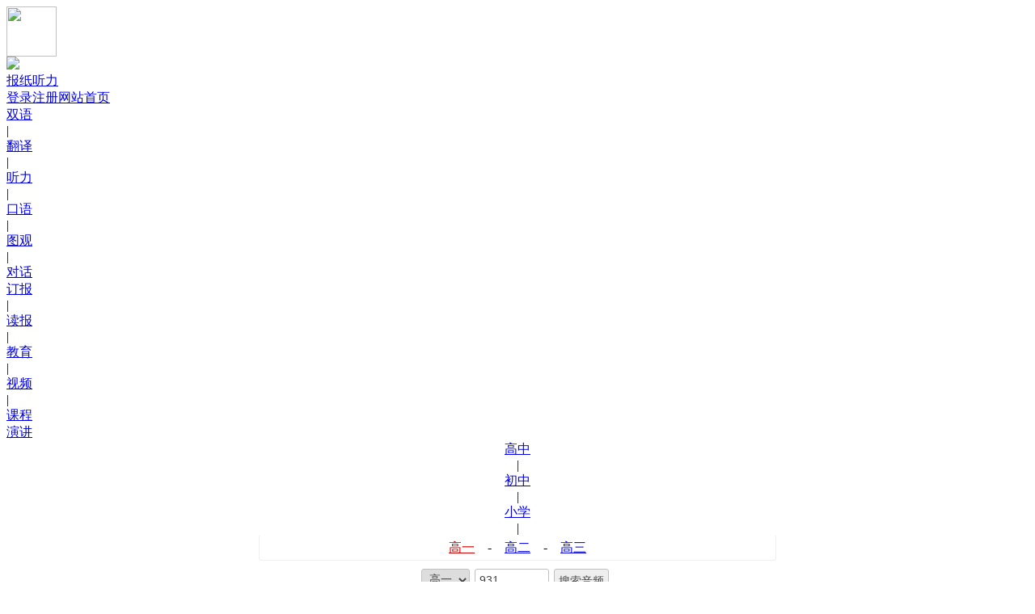

--- FILE ---
content_type: text/html; charset=UTF-8
request_url: https://m.i21st.cn/paper/audio_21se1_931_1.html
body_size: 3596
content:
<!DOCTYPE HTML>
<html>
<head>
<meta http-equiv="Content-Type" content="text/html; charset=UTF-8" />
<meta http-equiv="Cache-Control" content="no-cache" />
<link rel="apple-touch-icon" href="/images/logo_t.png" />
<meta name="viewport" content="width=device-width, minimum-scale=1.0, maximum-scale=1.0"/>
<title>报纸听力高一第931期听力_第1页</title>
<meta name="share-news-image" content="" />
<script src="/inc/jquery/jquery.min.js"></script>
<link rel='stylesheet' type='text/css' media='screen' href='/inc/themes/2015/style.n.css' />
<script>
var backurla="Ly9tLmkyMXN0LmNuL3BhcGVyL2F1ZGlvXzIxc2UxXzkzMV8xLmh0bWw%3D";
var backurl="//m.i21st.cn/paper/audio_21se1_931_1.html";
var src='m';

</script>
<script type='text/javascript' src='/inc/themes/2015/i21st.js'></script>

</head>
<body>
<!-- header -->
<div class='darkenBackgroundIndexA' id='darkBackgroundLayerIndex'></div>
<div id='pageloading'><img src='//img1.i21st.cn/m/loading.b1.gif' width='62' height='62' border='0' align='absbottom' /></div>
<div id='infoBox'><div id='infoBoxSubject'></div><div id='infoBoxSubjectSuc'></div><div id='infoBoxContent'></div></div>

<div class='headerT' dataestatus='0' dataustatus='0'>
<div class='usermoreinfo' id='usermoreinfo'></div>
<a href='/search/'><div class='search' id='search'></div></a>

<div class='explorer' id='explorer'></div><div class='mlogo' onclick="document.location.href='/'"><img src='//img1.i21st.cn/m/2015/logo.png' border='0' /></div>
<div class='mtitle'><a href='/listening/'>报纸听力</a></div></div>


<div class='usercenter' id='usercenter'>
<div class='la'><div class='l'></div></div>
<a href='https://u.i21st.cn/login.html?url=Ly9tLmkyMXN0LmNuL3BhcGVyL2F1ZGlvXzIxc2UxXzkzMV8xLmh0bWw%3D' class='login'>登录</a><a href='https://u.i21st.cn/register.html?url=Ly9tLmkyMXN0LmNuL3BhcGVyL2F1ZGlvXzIxc2UxXzkzMV8xLmh0bWw%3D' class='reg'>注册</a><a href='//m.i21st.cn/' class='home'>网站首页</a></div>


<div class='explorerdivZ' id='explorerHeader'>
<div class='la'><div class='l' style='margin-right:68px;'></div></div>

<div class='tb'><div class='tr'>
<a href='/shuangyu/index_1.html'>双语</a><div class='fixed'>|</div>
<a href='/translate/'>翻译</a><div class='fixed'>|</div>
<a href='/listening/'>听力</a><div class='fixed'>|</div>
<a href='/speaking/'>口语</a><div class='fixed'>|</div>
<a href='/tuguan/'>图观</a><div class='fixed'>|</div>
<a href='/teenstalk/'>对话</a>
</div>
<div class='tr'>
<a href='//order.i21st.cn/m/'>订报</a><div class='fixed'>|</div>
<a href='//epaper.i21st.cn/'>读报</a><div class='fixed'>|</div>
<a href='/elt/'>教育</a><div class='fixed'>|</div>
<a href='/videozone/index_1.html'>视频</a><div class='fixed'>|</div>
<a href='/kejian/se_1.html'>课程</a>
</div>
<div class='tr'>
<!--<a href='/culture/'>文化</a><div class='fixed'>|</div>-->
<a href='/speeking/index_1.html'>演讲</a>

</div>
</div>
</div>





<script>
function expMenu(e){
	var status=e.attr('status');
	if (status=='0'){
		e.attr('status','1');
		e.addClass('s');
		e.removeClass('z');
		e.html('收起');
		$('.sec').removeClass('hide');
		$('.sec').addClass('tr');
	}else{
		e.attr('status','0');
		e.addClass('z');
		e.removeClass('s');
		e.html('更多');
		$('.sec').removeClass('tr');
		$('.sec').addClass('hide');
	}
}
</script><style>
	.audio_menu{margin:10px;max-width:620px;text-align:left;display:table;height:28px;}
	.audio_menu form{margin:0px;padding:0;display:table-row;}
	.audio_menu form div{height:28px;display:table-cell;width:auto;padding:0 6px 0 0;vertical-align:middle;}
	.audio_menu form div select,.audio_menu form div input{width:auto;padding:0 5px 0 5px;font-size:14px;height:28px;line-height:28px;margin:0;border:1px solid #c0c0c0;border-radius:3px;color:#414141;}
	.menuExtDiv{margin:0 auto;max-width:638px;height:30px;border:1px solid #EFEFEF;border-top:none;border-radius:0 0 3px 3px;text-align:center;line-height:30px;}
	.menuExtDiv a.menuExtActived{color:#CE0000;}
	.menuExtDiv a.menuExt{}
</style>
<center>
	<div class='explorerdiv'>
		<div class='tr'>
			<a href='/paper/index_21se_1.html' class='paper'>高中</a><div class='fixed'>|</div>
			<a href='/paper/index_21je_1.html' class=''>初中</a><div class='fixed'>|</div>
			<a href='/paper/index_21ke_1.html' class=''>小学</a><div class='fixed'>|</div>
			<!--<a href='/paper/index_21hk_1.html' class=''>画刊</a><div class='fixed'>|</div>
			<a href='/paper/index_21st_1.html' class=''>大学</a>-->
		</div>
	</div>
	<div class='menuExtDiv'><a href='index_21se1_1.html' class='menuExtActived'>高一</a> &nbsp; &nbsp;- &nbsp; &nbsp;<a href='index_21se2_1.html' class='menuExt'>高二</a> &nbsp; &nbsp;- &nbsp; &nbsp;<a href='index_21se3_1.html' class='menuExt'>高三</a></div></center>

<center >
	<div class='txt-16 audio_menu' >
		<form name='searpaper' id='searpaper' action='/paper/s.html' method='post'>
		<div><select id='papername' name='papername'>
		<option value='0' SELECT>年级</option><option value='21se1'  SELECTED>高一</option><option value='21se2' >高二</option><option value='21se3' >高三</option><option value='21je1' >初一</option><option value='21je2' >初二</option><option value='21je3' >初三</option><option value='21ke' >小学</option><option value='21hk' >画刊</option><option value='21st' >大学</option>		</select></div>
		<div><input type='text' name='papernumber' id='papernumber' value='931' placeholder="期号" style='width:80px;height:26px;' /></div>
		<div><input type='button' name='s1' id='s1' value='搜索音频' /></div>
		</form>
	</div>
	<div class='line3'></div>
</center>
<script>
$("#s1").click(function(){
	if ($("#papername").val()=='0'){alert('请选择报纸');return;}
	if ($("#papernumber").val()<1){alert('请输入期号');return;}
	$("#searpaper").submit();
});
</script><center><div class='list'>            <div class='item'><div class='tb'>
            <!--<div class='td w105'><a href='https://paper.i21st.cn/m/story/169456.html' class='tdh75'><img src='https://paper.i21st.cn/images/upload/21se1/21se1_931.gif' border='0' /></a></div>-->
            <!--<div class='td w10'></div>-->
            <div class='td frelative tdh60'>
            <a href='https://paper.i21st.cn/m/story/169456.html' class='wrapno txt-16'>Listening test</a>
            <div class='listIconDiv'><a href='/paper/audio_21se1_931_1.html' class='paperNumber'>931期</a><a href='/paper/index_21se1_1.html' class='storyLanmu'>高一</a><span class='iconTips_Eye iconTips_Eye_Left' title='阅读数'>17514</span></div>
            </div>
            </div></div>
            <div class='line1a'></div>            <div class='item'><div class='tb'>
            <!--<div class='td w105'><a href='https://paper.i21st.cn/m/story/169406.html' class='tdh75'><img src='https://paper.i21st.cn/images/upload/21se1/21se1_931.gif' border='0' /></a></div>-->
            <!--<div class='td w10'></div>-->
            <div class='td frelative tdh60'>
            <a href='https://paper.i21st.cn/m/story/169406.html' class='wrapno txt-16'>Creating nature’s light spectacle</a>
            <div class='listIconDiv'><a href='/paper/audio_21se1_931_1.html' class='paperNumber'>931期</a><a href='/paper/index_21se1_1.html' class='storyLanmu'>高一</a><span class='iconTips_Eye iconTips_Eye_Left' title='阅读数'>21681</span></div>
            </div>
            </div></div>
            <div class='line1a'></div>            <div class='item'><div class='tb'>
            <!--<div class='td w105'><a href='https://paper.i21st.cn/m/story/169403.html' class='tdh75'><img src='https://paper.i21st.cn/images/upload/21se1/21se1_931.gif' border='0' /></a></div>-->
            <!--<div class='td w10'></div>-->
            <div class='td frelative tdh60'>
            <a href='https://paper.i21st.cn/m/story/169403.html' class='wrapno txt-16'>Green science</a>
            <div class='listIconDiv'><a href='/paper/audio_21se1_931_1.html' class='paperNumber'>931期</a><a href='/paper/index_21se1_1.html' class='storyLanmu'>高一</a><span class='iconTips_Eye iconTips_Eye_Left' title='阅读数'>18099</span></div>
            </div>
            </div></div>
            <div class='line1a'></div>            <div class='item'><div class='tb'>
            <!--<div class='td w105'><a href='https://paper.i21st.cn/m/story/169393.html' class='tdh75'><img src='https://paper.i21st.cn/images/upload/21se1/21se1_931.gif' border='0' /></a></div>-->
            <!--<div class='td w10'></div>-->
            <div class='td frelative tdh60'>
            <a href='https://paper.i21st.cn/m/story/169393.html' class='wrapno txt-16'>Rail plans made a reality</a>
            <div class='listIconDiv'><a href='/paper/audio_21se1_931_1.html' class='paperNumber'>931期</a><a href='/paper/index_21se1_1.html' class='storyLanmu'>高一</a><span class='iconTips_Eye iconTips_Eye_Left' title='阅读数'>17010</span></div>
            </div>
            </div></div>
            <div class='line1a'></div><!--<script src="/inc/jquery/jquery.selectui.js"></script>
<link rel='stylesheet' type='text/css' media='screen' href='/inc/themes/2015/jumei_usercenter.min.css?2015071302' />-->


<center><div class='pageslist'>
<span class='ld'></span><select onchange="goUrl(this.options[this.selectedIndex]);"><option value='/paper/audio_21se1_931_1.html' selected>1/1</option></select><span class='rd'></span></div></center>
</div><script src="/inc/lazyload/jquery.lazyload.js?v=1.9.1"></script>
<script type="text/javascript" charset="utf-8">
  $(function() {
      $("img.lazy").lazyload({effect: "fadeIn"});
  });
</script>
<div class='footerdiv'>
<div class='footerdivB'>
<span class='footerlink txt-12'><a href='/info/lianxi.php'>联系我们</a> &nbsp;|&nbsp; <a href='https://zhaopin.i21st.cn/'>诚聘英才</a> &nbsp;|&nbsp; <a href="#dummylink" onclick="document.location.href='//contest.i21st.cn';">演讲比赛</a> &nbsp;|&nbsp; <a href='/article/14487.html'>关于我们</a></span>

<br /><span class='txt-10'><span class='txt-10'>&copy; i21st.cn&nbsp; &nbsp;<a href='https://beian.miit.gov.cn' target='_blank' style='color:#fff;' rel='nofollow'>京ICP备2024066071号-1</a></span></span><br />
</div>
</div>



<script type="text/javascript">
$(document).ready(
	function() {
		$("#usermoreinfo").click(function (){usermoreinfoshow();});
		$("#explorer").click(function (){explorershow();});
	}
);
</script>

<input type="hidden" name="stats_apps" id="stats_apps" value="paper">
<input type="hidden" name="stats_bk" id="stats_bk" value="audio">
<input type="hidden" name="stats_aid" id="stats_aid" value="">
<input type="hidden" name="stats_url" id="stats_url" value="/paper/audio_21se1_931_1.html">
<input type="hidden" name="spkv" id="spkv" value="1768618479">
<input type="hidden" name="stats_code" id="stats_code" value="aks3QWpUYkdXaVFVZzZ4MFpjZXJCU3Y2Q2pTN0U1K2JzUkpCNUZvdHBNZS9la0h3bUp1cktOZ1NvT1JwNlpwaDd1TTU4UmprT1JVPQ==">
<script src="/lib/stats.js"></script>

<script>
var _hmt = _hmt || [];
(function() {
  var hm = document.createElement("script");
  hm.src = "https://hm.baidu.com/hm.js?4b457aad9f982935835361c80d4884c1";
  var s = document.getElementsByTagName("script")[0]; 
  s.parentNode.insertBefore(hm, s);
})();
</script>

</body>
</html>